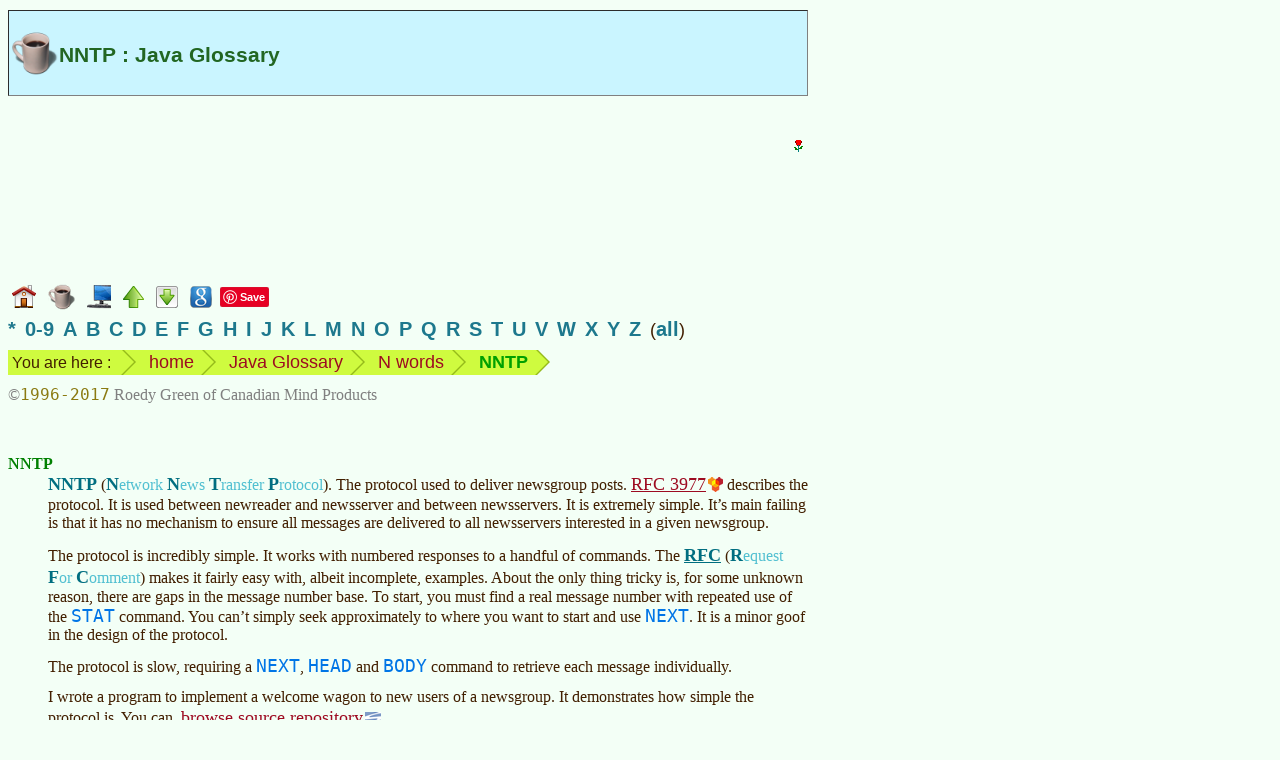

--- FILE ---
content_type: text/html
request_url: https://www.mindprod.com/jgloss/nntp.html
body_size: 3888
content:
<!-- macro JglossHead "NNTP" --><!-- generated --><!DOCTYPE HTML><html lang="en-CA">
<head>
<meta charset="utf-8">
<title>NNTP : Java Glossary</title>
<meta name="apple-mobile-web-app-title" content="NNTP">
<meta name="Author" content="Roedy Green, (250) 361-9093 of Canadian Mind Products. For email see contact page.">
<meta name="dcterms.dateCopyrighted" content="1996">
<meta name="dcterms.rightsHolder" content="Roedy Green of Canadian Mind Products">
<meta name="Description" content="Canadian Mind Products Java &amp; Internet Glossary : NNTP">
<meta name="Generator" content="HTMLMacros with the Compactor">
<meta name="google-translate-customization" content="eeafc7b4b1a680b3-d11c84c20b455a00-g63221b879b657d29-c">
<link href="../mindprod.css" type="text/css" rel="stylesheet" media="screen">
<link href="../mindprodh.css" type="text/css" rel="stylesheet" media="handheld">
<link href="../jdisplay.css" type="text/css" rel="stylesheet" media="screen">
<link href="../jdisplayh.css" type="text/css" rel="stylesheet" media="handheld">
<link rel="home" href="../index.html">
<link rel="icon" href="../image/icon16/jgloss.png">
<link rel="schema.dcterms" href="http://dublincore.org/documents/2012/06/14/dcmi-terms/?v=terms#">
<link rel="alternate" type="application/rss+xml" title="Canadian Mind Products | Java Glossary"
href="http://mindprod.com/rss/jgloss.xml">
</head>
<body>
<!-- Google Adsense ad visible -->
<div class="googlead"><ins class="adsbygoogle"
style="display:inline-block;width:300px;height:250px"
data-ad-client="ca-pub-7275336356867641"
data-ad-slot="3915217187"></ins>
<script type="text/javascript">(adsbygoogle = window.adsbygoogle || []).push({});</script></div>
<!-- Google translate vis -->
<div class="googletranslate" id="google_translate_element"></div>
<!-- title --><div class="titlejgloss" id="TOP"><h1>NNTP : Java Glossary</h1></div>
<div class="navbar"><a class="plain" href="../index.html"><img src="../image/navigate/home.png"
alt="home page" width="24" height="24" style="vertical-align:middle"></a>
<a class="plain" href="jgloss.html"><img class="plain" src="../image/navigate/jgloss.png"
alt="go to the Java Glossary Home" width="27" height="26" style="vertical-align:middle"></a>
<a class="plain" href="../bgloss/bgloss.html"><img class="plain" src="../image/navigate/bgloss.png"
alt="go to the Computer Buyer&rsquo;s Glossary" width="24" height="24" style="vertical-align:middle"></a>
<a class="plain" href="n.html"><img src="../image/navigate/up.png"
alt="up" width="21" height="22" style="vertical-align:middle"></a>
<a class="plain" href="#BOTTOM"><img src="../image/navigate/tobottom.png"
alt="jump to foot of page" width="22" height="22" style="vertical-align:middle"></a>
<!-- Google Search --><a class="plain" href="https://www.google.com/search?q=NNTP"><img src="../image/navigate/googlesearch.png"
alt="Google search web for more information on this topic" width="22" height="22" style="vertical-align:middle"></a>
<!-- Pinterest vis -->
<a class="plain" href="https://www.pinterest.com/pin/create/button/">
<img src="http://assets.pinterest.com/images/pidgets/pinit_fg_en_rect_red_20.png" width="40" height="20" alt="Pinterest pin button"></a>
<!-- Google +1 vis -->
<div class="g-plusone" data-size="medium"></div></div>
<div class="indexletters"><a href="punct.html">*</a>&ensp;<a href="0-9.html">0-9</a>&ensp;<a href="a.html">A</a>&ensp;<a href="b.html">B</a>&ensp;<a href="c.html">C</a>&ensp;<a href="d.html">D</a>&ensp;<a href="e.html">E</a>&ensp;<a href="f.html">F</a>&ensp;<a href="g.html">G</a>&ensp;<a href="h.html">H</a>&ensp;<a href="i.html">I</a>&ensp;<a href="j.html">J</a>&ensp;<a href="k.html">K</a>&ensp;<a href="l.html">L</a>&ensp;<a href="m.html">M</a>&ensp;<a href="n.html">N</a>&ensp;<a href="o.html">O</a>&ensp;<a href="p.html">P</a>&ensp;<a href="q.html">Q</a>&ensp;<a href="r.html">R</a>&ensp;<a href="s.html">S</a>&ensp;<a href="t.html">T</a>&ensp;<a href="u.html">U</a>&ensp;<a href="v.html">V</a>&ensp;<a href="w.html">W</a>&ensp;<a href="x.html">X</a>&ensp;<a href="y.html">Y</a>&ensp;<a href="z.html">Z</a>&ensp;(<a href="masterindex.html">all</a>)</div>
<div class="navbar"><ul class="breadcrumb"><li class="firstbreadcrumb">You are here :</li>
<li><a class="plain" href="../index.html">home</a></li>
<li><a class="plain" href="jgloss.html">Java Glossary</a></li>
<li><a class="plain" href="n.html">N words</a></li>
<li><span class="term">NNTP</span></li>
<li class="lastbreadcrumb">&nbsp;</li></ul></div>
<div class="navbar"><span class="copyright">&copy;<span class="date">1996-2017</span> Roedy Green of Canadian Mind Products</span></div>
<br style="clear:both">
<!-- ==== H E A D ====o==== H E A D ====o==== H E A D ==== -->
<!-- /generated by JglossHead -->
<dl>
<dt id="NNTP">NNTP</dt>
<dd>
<!-- macro Acronym NNTP --><!-- generated --><span class="acronymdef">NNTP</span> (<span class="means"><span class="ac">N</span>etwork <span class="ac">N</span>ews <span class="ac">T</span>ransfer <span class="ac">P</span>rotocol</span>)<!-- /generated by Acronym -->. The protocol used to deliver newsgroup posts.
<!-- macro RFC 3977 --><!-- generated --><a class="org" href="http://rfc3977.openrfc.org/">RFC 3977</a><!-- /generated by RFC -->
describes the protocol. It is used between newreader and newsserver and between
newsservers. It is extremely simple. It&rsquo;s main failing is that it has no
mechanism to ensure all messages are delivered to all newsservers interested in a
given newsgroup.
<p>The protocol is incredibly simple. It works with numbered responses to a handful
of commands. The <!-- macro Acronym RFC --><!-- generated --><a class="acronymdef" href="rfc.html">RFC</a> (<span class="means"><span class="ac">R</span>equest <span class="ac">F</span>or <span class="ac">C</span>omment</span>)<!-- /generated by Acronym --> makes it fairly easy with, albeit incomplete,
examples. About the only thing tricky is, for some unknown reason, there are gaps in
the message number base. To start, you must find a real message number with repeated
use of the <span class="ini">STAT</span> command. You can&rsquo;t simply seek
approximately to where you want to start and use <span class="ini">NEXT</span>. It
is a minor goof in the design of the protocol.</p>
<p>The protocol is slow, requiring a <span class="ini">NEXT</span>, <span class="ini">HEAD</span> and <span class="ini">BODY</span> command to retrieve each message
individually.</p>
<p>I wrote a program to implement a welcome wagon to new users of a newsgroup. It
demonstrates how simple the protocol is. You can&nbsp;
<!-- macro Repository look com/mindprod/welcome/ --><!-- generated --><a class="subversion" href="https://wush.net/websvn/mindprod/listing.php?repname=mindprod&amp;path=%2Fcom%2Fmindprod%2Fwelcome%2F">browse source repository</a><!-- /generated by Repository --></p>
<div class="see" id="SEE"><a class="jgloss" href="grouplens.html">Group Lens</a><br>
<a class="jgloss" href="ietf.html">IETF</a><br>
<a class="jgloss" href="newsreader.html">newsreader</a><br>
<a class="jgloss" href="newsserver.html">newsserver</a><br>
<a class="jgloss" href="ntp.html">NTP</a></div>
</dd>
</dl><!-- macro Foot --><!-- generated --><!-- ==== F O O T ====o==== F O O T ====o==== F O O T ==== -->
<hr class="foot">
<table class="borderless"><caption class="hidden">standard footer</caption>
<tbody><tr><td class="navigate" id="BOTTOM"><a class="plain" href="../index.html#TITLE"><img src="../image/navigate/home.png"
alt="CMP home" width="24" height="24"></a><a class="plain" href="#TOP"><img src="../image/navigate/totop.png"
alt="jump to top" width="22" height="22"></a></td>
<td class="middle"><p class="alignedright"><span class="unobtrusive">This page is posted<br>on the web at:</span></p></td>
<td class="middle"><a class="url" href="http://mindprod.com/jgloss/nntp.html">http://mindprod.com/jgloss/nntp.html</a></td></tr>
<tr><td></td>
<td class="middle"><p class="alignedright"><span class="unobtrusive">Optional Replicator mirror
<br>
of mindprod.com
<br>
on local hard disk <a class="unobtrusive" href="jdrive.html"><span class="drive">J:</span></a></span></p></td>
<td class="middle"><a class="jdrive" href="file:///J:/mindprod/jgloss/nntp.html">J:\mindprod\jgloss\nntp.html</a></td></tr>
<tr><td><a class="plain" href="../index.html#TITLE"><img src="../image/logo/cmpmartylogomid.png"
alt="Canadian Mind Products" width="89" height="113" style="vertical-align:middle"></a></td>
<td class="alignedmiddle" colspan="2"><div class="pleasefeedback">Please <a class="feedback" href="../feedback/feedback.html">read</a> the feedback from other visitors,
or <a class="feedback" href="../feedback/feedback.html">send</a> your own feedback about the site.<br><a class="plain" href="../contact/contact.html">Contact Roedy</a>.
Please feel free to link to this page without explicit permission.</div></td></tr>
<tr><td></td>
<td><span style="white-space:nowrap;"><span class="logo"><span class="logocaps">C</span>anadian
<span class="logocaps">M</span>ind
<span class="logocaps">P</span>roducts</span>
<br>
IP:[<span class="ip">65.110.21.43</span>]
<br>
Your face IP:[<span class="ip">3.131.83.135</span>]</span></td>
<td rowspan="2"><!-- Google Adsense ad visible -->
<div class="googleadfoot"><ins class="adsbygoogle"
style="display:inline-block;width:728px;height:90px"
data-ad-client="ca-pub-7275336356867641"
data-ad-slot="5284935692"></ins>
<script type="text/javascript">(adsbygoogle = window.adsbygoogle || []).push({});</script></div></td></tr>
<tr><td><a class="feedback" href="../feedback/feedback.html">Feedback</a></td>
<td><!-- StatCounter visible -->
<span class="unobtrusive">You are visitor number</span><br>
<script type="text/javascript">
var sc_project=9857407;
var sc_invisible=0;
var sc_security="dcc1ed0f";
var scJsHost = (("https:" == document.location.protocol) ?
"https://secure." : "http://www.");
document.write("<sc"+"ript type='text/javascript' src='" +
scJsHost+
"statcounter.com/counter/counter.js'></"+"script>");
</script>
<noscript><div class="statcounter"><a title="website statistics" href="http://statcounter.com/"
target="_blank"><img class="statcounter"
src="http://c.statcounter.com/9857407/0/dcc1ed0f/0/"
alt="website statistics"></a></div></noscript></td></tr>
<tr><td colspan="3"><iframe src="foot/nntp.htm" class="foot"></iframe></td></tr></tbody></table>
<!-- Google Adsense ad invisible -->
<script type="text/javascript" async src="http://pagead2.googlesyndication.com/pagead/js/adsbygoogle.js"></script>
<!-- Google translate invis -->
<script type="text/javascript">
function googleTranslateElementInit()
{new google.translate.TranslateElement({pageLanguage: 'en', layout: google.translate.TranslateElement.InlineLayout.SIMPLE}, 'google_translate_element');}
</script>
<script type="text/javascript" src="http://translate.google.com/translate_a/element.js?cb=googleTranslateElementInit"></script>
<!-- Pinterest invis -->
<script type="text/javascript">
!function(a,b,c){var d,e,f;d="PIN_"+~~((new Date).getTime()/864e5),a[d]?a[d]+=1:(a[d]=1,a.setTimeout(function(){e=b.getElementsByTagName("SCRIPT")[0],f=b.createElement("SCRIPT"),f.type="text/javascript",f.async=!0,f.src=c.mainUrl+"?"+Math.random(),e.parentNode.insertBefore(f,e)},10))}(window,document,{mainUrl:"//assets.pinterest.com/js/pinit_main.js"});
</script>
<!-- Google +1 invis -->
<script type="text/javascript" src="https://apis.google.com/js/platform.js" async defer></script></body></html>
<!-- /generated by Foot -->


--- FILE ---
content_type: text/html
request_url: https://www.mindprod.com/jgloss/foot/nntp.htm
body_size: 643
content:
<!DOCTYPE HTML><html lang="en-CA">
<head>
<meta charset="utf-8">
<title>Appendix footer for jgloss/nntp.html</title>
<meta name="robots" content="noindex">
<link href="../../mindprod.css" type="text/css" rel="stylesheet" media="screen">
<link href="../../mindprodh.css" type="text/css" rel="stylesheet" media="handheld">
<link href="../../jdisplay.css" type="text/css" rel="stylesheet" media="screen">
<link href="../../jdisplayh.css" type="text/css" rel="stylesheet" media="handheld">
</head>
<body class="foot"><blockquote class="programming">
<h2>Open Source</h2>
<p>The Open Source theorem says that if you give away source code, innovation will occur. Certainly, Unix was done
this way&hellip; However, the corollary states that the innovation will occur elsewhere. No matter how many people
you hire. So the only way to get close to the state of the art is to give the people who are going to be doing the
innovative things the means to do it. That&rsquo;s why we had built-in source code with Unix. Open source is
tapping the energy that&rsquo;s out there.</p>
~ <span class="quoth">Bill Joy</span> <span class="unobtrusive">(<span class="birthdate">1954-11-08</span> age:<span class="age">63</span>)</span>, co-inventor of Java.</blockquote>
</body>
</html>


--- FILE ---
content_type: text/html; charset=utf-8
request_url: https://accounts.google.com/o/oauth2/postmessageRelay?parent=https%3A%2F%2Fwww.mindprod.com&jsh=m%3B%2F_%2Fscs%2Fabc-static%2F_%2Fjs%2Fk%3Dgapi.lb.en.2kN9-TZiXrM.O%2Fd%3D1%2Frs%3DAHpOoo_B4hu0FeWRuWHfxnZ3V0WubwN7Qw%2Fm%3D__features__
body_size: 162
content:
<!DOCTYPE html><html><head><title></title><meta http-equiv="content-type" content="text/html; charset=utf-8"><meta http-equiv="X-UA-Compatible" content="IE=edge"><meta name="viewport" content="width=device-width, initial-scale=1, minimum-scale=1, maximum-scale=1, user-scalable=0"><script src='https://ssl.gstatic.com/accounts/o/2580342461-postmessagerelay.js' nonce="z9yeHEmBZGpgeIg7M6TnhA"></script></head><body><script type="text/javascript" src="https://apis.google.com/js/rpc:shindig_random.js?onload=init" nonce="z9yeHEmBZGpgeIg7M6TnhA"></script></body></html>

--- FILE ---
content_type: text/css
request_url: https://www.mindprod.com/jdisplayh.css
body_size: 4250
content:
/* aux style sheet for JDisplay */

applet.jdisplay object.jdisplay{
	clear: both;
	display: block;
	float: none;
	margin: 10px 0 10px 0;
}

body.snippet,body.snippet pre /* iframed */{
	background: #ffffff; /*! white !*/ 
	border: none;
	color: #000000; /*! black !*/ 
	/* don't specify font size, so will fit user preference, same as other non-inlined text. */
	/* in iframe must use fixed vertical pitch to fix in pre-sized box */
	line-height: 22px !important;
	margin: 0;
}

/* div.box in mindprod.css */
div.abundance,
div.bad,
div.bali,
div.bat,
div.bsh,
div.btm,
div.c,
div.cpp,
div.css,
div.csv,
div.eiffel,
div.forth,
div.html,
div.http,
div.ini,
div.java,
div.javascript,
div.jnlp,
div.key,
div.newsgroup,
div.output,
div.pascal,
div.properties,
div.property,
div.registry,
div.slickc,
div.sql,
div.xml,
pre.bad,
pre.bali,
pre.bat,
pre.bsh,
pre.btm,
pre.c,
pre.cpp,
pre.css,
pre.csv,
pre.forth,
pre.html,
pre.http,
pre.ini,
pre.java,
pre.jnlp,
pre.manifest,
pre.newsgroup,
pre.output,
pre.prop,
pre.properties,
pre.property,
pre.slickc,
pre.sql,
pre.xml{
	background: #fcfcff no-repeat scroll; /*! extreme pale blue !*/ 
	border: thin solid;
	clear: both;
	display: block; /* inline-block makes shorter block, but then you get text to right. */
	/* display:table;tighten up surrounding box */
	font-size: 12px;
	margin: 10px 0 10px 0; /* outer t r b l */
	padding: 5px; /* inner t r b l */
}

iframe.jdisplay /* sandwich around iframe */{
	border: thin solid;
	border-width: 1px;
	clear: both;
	display: block;
	margin: 8px 0 8px 0; /* t r b l */
	padding: 5px; /* no border */
}

span.classpath, span.setvalue, span.exepath {
	background-color: transparent;
	color: #542d19; /*! serious brown !*/ 
}

span.cssclass /* the xxxx in class="xxxx" in html markup, td.strawberry */{
	background-color: transparent;
	color: #5157ff; /*! Wedgewood blue !*/ 
	font-size: 1.2em;
}

span.csscolourcomment /* slash start bang comment to name colours */{
	background-color: transparent;
	color: #8b7a11; /*! tarnished gold !*/ 
	font-style: italic;
}

span.cssimportant/* for !important */{
	background-color: transparent;
	color: #ff0000; /*! red !*/ 
	font-size: 1.1em;
	font-weight: 500;
}

span.cssprop /* used in CSS listings   font-size: 9pt -- font-size is the property (keyword),
12pt is cssvalue */{
	background-color: transparent;
	color: #630064; /*! dark hippocrene !*/ 
}

span.csspseudo /* :hover */{
	background-color: transparent;
	color: #8a8eff; /*! languid blue !*/ 
	font-size: 1.0em;
}

span.cssselector /* eg. >  */{
	background-color: transparent;
	color: #0008ff; /*! happy blue !*/ 
	font-size: 1.1em;
	font-weight: 600;
}

span.cssunit {
	background-color: transparent;
	color: #24a28d; /*! TopStyle nautical !*/ 
	font-size: 1.00em;
}

span.cssurl{
	background-color: transparent;
	color: #653540; /*! dark stain brown !*/ 
}

span.cssvalue {
	background-color: transparent;
	color: #d33682; /*! Topstyle red numbers !*/ 
	font-size: 1.05em;
}

span.erfrom /* newreader from */ {
	color: #0000ff; /*! blue !*/ 
}

span.erhead{
	color: #008080; /*! teal !*/ 
}

span.erquoted{
	color: #a52a2a; /*! brown !*/ 
	font-style: italic;
}

span.ersaid{
	color: #000000; /*! black !*/ 
	font-size: smaller;
}

span.fence0{
	background-color: transparent;
	color: #0000ad; /*! dark crayon blue !*/ 
	font-size: 24px!important;
	font-weight: bold;
}

span.fence1{
	background-color: transparent;
	color: #0000ad; /*! dark crayon blue !*/ 
	font-size: 21px!important;
	font-weight: bold;
}

span.fence2{
	background-color: transparent;
	color: #0000ad; /*! dark crayon blue !*/ 
	font-size: 18px!important;
	font-weight: bold;
}

span.fence3{
	background-color: transparent;
	color: #0000ad; /*! dark crayon blue !*/ 
	font-size: 15px!important;
	font-weight: normal;
}

span.fence4{
	background-color: transparent;
	color: #0000ad; /*! dark crayon blue !*/ 
	font-size: 13px!important;
	font-weight: normal;
}

span.parm, span.param, span.parameter{
	background-color: transparent; /* parameter passed on command line, or Applet param. Java parms are vars */
	color: #0008ff; /*! happy blue !*/ 
}

td.decimal,td.numeric,td.hex{
	text-align: right;
}

.abundance /* Abundance source code */{
	background: #fcfcff; /*! extreme pale blue !*/ 
	color: #bb8811; /*! Backyardigans gold !*/ 
}

/* all styles in this style sheet, but not other stylesheets */
.abundance,
.ada,
.alphaentity,
.annotation,
.asm,
.bad,
.bali,
.balivar,
.balivardef,
.bat,
.batcomment,
.binary,
.binaryhigh,
.binarylow,
.bsh,
.bshcomment,
.btm,
.bytecode,
.c,
.cdata,
.char,
.charentity,
.charliteral,
.class,
.classdef,
.classpath,
.cobol,
.comment,
.commentslashslash,
.commentslashstar,
.constant,
.constantdef,
.cpp,
.css,
.cssclass,
.csscolourcomment,
.cssimportant,
.cssprop,
.csspseudo,
.cssselector,
.cssurl,
.cssvalue,
.csvcomment,
.decimal,
.decimalentity,
.decimalhigh,
.decimallow,
.divoperator,
.domain,
.eiffel,
.encoding,
.entity,
.env,
.envkey,
.envvalue,
.eps,
.exepath,
.font,
.forth,
.fortran,
.foxpro,
.hcc,
.hct,
.hex,
.hexentity,
.hexhigh,
.hexlow,
.html,
.html5entity,
.htmlattribute,
.htmlentity,
.htmlstring,
.htmltag,
.http,
.httpkey,
.ini,
.inicomment,
.inikey,
.inisection,
.inivalue,
.interface,
.interfacedef,
.jasm,
.java,
.javadoc,
.javadoctag,
.javascript,
.jnlp,
.k,
.keyword,
.label,
.lisp,
.literal,
.macro,
.masm,
.method,
.methoddef,
.numeric,
.numericindicator,
.numericliteral,
.octal,
.octalhigh,
.octallow,
.operator,
.package,
.packagedef,
.param,
.parameter,
.parm,
.pascal,
.perl,
.pl1,
.postscript,
.prop,
.propcomment,
.properties,
.property,
.propkey,
.propvalue,
.ps,
.registry,
.rem,
.remark,
.reserved,
.semicolon,
.setvalue,
.slickc,
.sql,
.sqlvar,
.string,
.stringliteral,
.txt,
.unicodeliteral,
.unknownentity,
.value,
.var,
.vardef,
.vb,
.version,
.xml,
.xmlattribute,
.xmlcomment,
.xmlentity,
.xmltag,
div.abundance,
div.bad,
div.bali,
div.bat,
div.bsh,
div.btm,
div.c,
div.cpp,
div.css,
div.csv,
div.eiffel,
div.forth,
div.html,
div.http,
div.ini,
div.java,
div.javascript,
div.jnlp,
div.key,
div.newsgroup,
div.output,
div.pascal,
div.properties,
div.property,
div.registry,
div.slickc,
div.sql,
div.xml,
pre,
pre.bad,
pre.bali,
pre.bat,
pre.bsh,
pre.btm,
pre.c,
pre.cpp,
pre.css,
pre.csv,
pre.forth,
pre.html,
pre.http,
pre.ini,
pre.java,
pre.jnlp,
pre.newsgroup,
pre.output,
pre.prop,
pre.properties,
pre.property,
pre.slickc,
pre.sql,
pre.xml,
span.fence0,
span.fence1,
span.fence2,
span.fence3,
span.fence4{
	font-family: Consolas,"Bitstream Vera Sans Mono","Lucida Console","Lucida Sans","Lucida Sans Unicode","Segoe UI",monospace;
	font-size: 1.1em;
}

.ada,.java{
	background-color: transparent;
	color: #006677; /*! deep cyan !*/ 
}

.annotation{
	background-color: transparent;
	color: #295d78; /*! dark eclipse blue !*/ 
}

.asm,.masm,.jasm,.bytecode /* Assembler source code */{
	background-color: transparent;
	color: #bb0077; /*! wine !*/ 
}

.bad /* erroneous computer code,something you should not do */{
	background-color: transparent;
	color: #ff0000; /*! red !*/ 
}

.bali, .balivar {
	background-color: transparent;
	color: #bb8811; /*! Backyardigans gold !*/ 
}

.balivardef /* Bali variable name */{
	background-color: transparent;
	color: #bb8811; /*! Backyardigans gold !*/ 
	font-weight: bold;
}

.binary,.octal,.binarylow,.octallow /* binary and octal literals in any computer language */{
	background-color: transparent;
	color: #8d1272; /*! winter grape !*/ 
}

.binaryhigh,.octalhigh /* binary and octal literals in any computer language */{
	background-color: transparent;
	color: #da00ce; /*! screaming pink !*/ 
}

.c,.slickc,.cpp /* c,slickc,c++ source code */{
	background-color: transparent;
	color: #00aabb; /*! bluish cyan !*/ 
}

.cdata,.cdatacontents,.vb{
	background-color: transparent;
	color: #660066; /*! aged wine !*/ 
}

.cdatatag{
	background-color: transparent;
	color: #808080; /*! unobtrusive grey !*/ 
	font-size: .9em;
}

.char,.charliteral,.unicodeliteral /* brighter than .string and .htmlstring "string" literals */{
	background-color: transparent;
	color: #ef150a; /*! fiery red !*/ 
}

.class{
	background-color: transparent;
	color: #653510; /*! greyed brown !*/ 
}

.classdef /* define new Java class name */{
	background-color: transparent;
	color: #653510; /*! greyed brown !*/ 
	font-weight: bold;
}

.cobol,.fortran{
	background-color: transparent;
	color: #006633; /*! dark bluish green !*/ 
}

.comment,.rem,.remark,.bshcomment,.batcomment,.hcc,.xmlcomment,.propcomment,.inicomment,.php,.csvcomment,.csscomment
/* comment/remark in any computer language. hcc=Html-Comment-Content */{
	background-color: transparent;
	color: #009200; /*! twinkly green !*/ 
	font-style: italic;
}

.commentslashslash{
	background-color: transparent;
	color: #5c9548; /*! conservative green !*/ 
	font-style: italic;
}

.commentslashstar{
	background-color: transparent;
	color: #409954; /*! blue tinged green !*/ 
	font-style: italic;
}

.constantdef,.enumdef /* Java constant name */{
	background-color: transparent;
	color: #b22222; /*! firebrick !*/ 
	font-weight: bold;
}

.css /* examples of unparsed css style sheet coding. colour scheme similar to that used by TopStyle */{
	background-color: transparent;
	color: #bb00bb; /*! loganberry !*/ 
}

.decimal,.decimallow,.numeric,.numericliteral,.literal /* low order 3-digits grouping */{
	background-color: transparent;
	color: #ff2000; /*! Scottish red !*/ 
}

.decimalentity,.propkey,.envkey{
	background-color: transparent;
	color: #00608b; /*! dark ocean !*/ 
}

.decimalhigh /* high order 3-digits grouping,see numericliteral,numericidicator */{
	background-color: transparent;
	color: #c81800; /*! wagon red !*/ 
}

.divoperator /* division and remainder stand out / %. see operator */{
	background-color: transparent;
	color: #ff4500; /*! attention orange !*/ 
	font-size: 1.1em;
	font-weight: bold;
}

.domain{
	background-color: transparent;
	color: #c11d00; /*! clotted blood !*/ 
}

.eiffel,.forth{
	background-color: transparent;
	color: #0080ff; /*! nautical blue !*/ 
}

.encoding,.env{
	background-color: transparent;
	color: #ce0f14; /*! bright fox !*/ 
}

.foxpro /* Foxpro/dBase source code */{
	background-color: transparent;
	color: #8811aa; /*! hippocrene !*/ 
}

.gibberish /* syntactically incorrect stuff, deliberately ugly */{
	background-color: transparent;
	color: #de3386; /*! raspberry !*/ 
	font-family: "Segoe Print","Lucida Console","Courier New",monospace;
}

.hct /* begin/end markers for HTML comments. Html-Comment-Tag see hcc */{
	background-color: transparent;
	color: #808080; /*! unobtrusive grey !*/ 
	font-size: .9em;
	font-style: italic;
	white-space: nowrap;
}

.hex,.hexlow /* low order 4-digits grouping */{
	background-color: transparent;
	color: #7e167f; /*! hexlow plum !*/ 
}

.hexentity{
	background-color: transparent;
	color: #0048ab; /*! industrial blue !*/ 
}

.hexhigh /* high order hex 4-digits grouping */{
	background-color: transparent;
	color: #ad16ae; /*! hexhigh plum !*/ 
}

.html5entity{
	background-color: transparent;
	color: #b16934; /*! mustard brown !*/ 
}

.htmlattribute,.xmlattribute /* name of attribute, not the value */{
	background-color: transparent;
	color: #6465ff; /*! cornflower blue !*/ 
}

.htmltag,.xmltag{
	background-color: transparent;
	color: #0000cd; /*! medium blue !*/ 
	font-size: 20px!important;
}

.http,.url,.mailserver /* will only appear if no <a. Also. httpkey .ip, .domain,  .newsgroup*/{
	background-color: transparent;
	color: #0002e8; /*! perky blue !*/ 
}

.httpkey /* for names of fields in HTTP header */{
	background-color: transparent;
	color: #00608b; /*! dark ocean !*/ 
	font-weight: bold;
}

.ik /* important keywords: break class interface package return */{
	background-color: transparent;
	color: #0008ff; /*! happy blue !*/ 
	font-size: 15.8px; /* define size of important keywords */
	font-weight: bold;
}

.ini,.property,.properties,.prop /* ini files,or other configuration files such as properties see .prop .propkey .propvalue */{
	background-color: transparent;
	color: #0075e6; /*! cardinal blue !*/ 
}

.inikey{
	background-color: transparent;
	color: #00004f; /*! black navy !*/ 
}

.inisection,.constant,.enum,.htmlstring,.cssclass,.font,.inisection{
	background-color: transparent;
	color: #b22222; /*! firebrick !*/ 
}

.inivalue,.inivalue,.propvalue,.envvalue,.value{
	background-color: transparent;
	color: #000000; /*! black !*/ 
}

.interface /* Java interface name */{
	background-color: transparent;
	color: #653510; /*! greyed brown !*/ 
	font-style: italic;
}

.interfacedef /* Java interface name */{
	background-color: transparent;
	color: #653510; /*! greyed brown !*/ 
	font-style: italic;
	font-weight: bold;
}

.javadoc /* cf .javadoctag */{
	background-color: transparent;
	color: #415fbf; /*! eclipse blue !*/ 
	font-style: italic;
}

.javadoctag /* cf .javadoc */{
	background-color: transparent;
	color: #415fbf; /*! eclipse blue !*/ 
	font-style: italic;
	font-weight: bold;
}

.javascript /* Javascript source code */{
	background-color: transparent;
	color: #cc3399; /*! light wine !*/ 
}

.jnlp,.xml /* xml source code */{
	background-color: transparent;
	color: #266584; /*! Waterman blue !*/ 
}

.jsptag,.xmltag{
	background-color: transparent;
	color: #cd0000; /*! red3 !*/ 
}

.keyword,.k,.reserved/* reserved keyword in any computer language,outside div */{
	background-color: transparent;
	color: #000475; /*! indigo !*/ 
	font-size: 15px; /* define size of ordinary keywords */
	font-weight: bold;
}

.label{
	background-color: transparent;
	color: #653510; /*! greyed brown !*/ 
	font-size: 12.8px;
	font-weight: bold;
}

.lisp /* LISP 95 source code */{
	background-color: transparent;
	color: #887755; /*! frosted gold !*/ 
}

.literal /* Java literal */{
	background-color: transparent;
	color: #ff6666; /*! fiery orange !*/ 
}

.method,.postscript,.ps,.eps,.pascal,.perl,.charentity,.csvitem,.entity,.alphaentity,.htmlentity,.xmlentity,.charentity,.macro{
	background-color: transparent;
	color: #00008b; /*! dark blue !*/ 
}

.methoddef /* Java method name */{
	background-color: transparent;
	color: #00008b; /*! dark blue !*/ 
	font-weight: bold;
}

.numericindicator /* for lead 0x or trail L D F */{
	background-color: transparent;
	color: #ff6347; /*! tomato !*/ 
	font-size: 12.8px;
	font-weight: normal;
}

.operator,.op/*: see separator, divoperator */{
	background-color: transparent;
	color: #006400; /*! dark green !*/ 
	/* 14px */
	font-weight: bold;
}

.package,.bat,.btm,.bsh,.html,.set{
	background-color: transparent;
	color: #934e28; /*! dog brown !*/ 
}

.packagedef /* Java package name */{
	background-color: transparent;
	color: #934e28; /*! dog brown !*/ 
	font-weight: bold;
}

.pl1 {
	background-color: transparent;
	color: #3063fd; /*! big blue !*/ 
}

.registry{
	background-color: transparent;
	color: #c8006e; /*! registry whine !*/ 
}

.semicolon,.sc /*;looks distinct from operator-separator operator or punctuation in any computer language. For colon use op. */{
	background-color: transparent;
	color: #800080; /*! Welches !*/ 
	font-size: 12.8px;
	font-weight: bold;
}

.sep,.separator /* slash backslash in file and pathnames not bold like operator */{
	background-color: transparent;
	color: #006400; /*! dark green !*/ 
	font-size: 1em;
	font-weight: normal;
}

.sql,.sqlvar /* SQL source code */{
	background-color: transparent;
	color: #8d2e2e; /*! Sheldon brown !*/ 
}

.string,.stringliteral /* brighter than .htmlstring "string" literals */{
	background-color: transparent;
	color: #dc143c; /*! fireplug red !*/ 
}

.text,.txt /* raw text,might be used to describe program output */{
	background-color: transparent;
	color: #808000; /*! canned olives !*/ 
}

.unknownentity{
	background-color: transparent;
	color: #de3386; /*! raspberry !*/ 
}

.var /* Java variable name */{
	background-color: transparent;
	color: #008b8b; /*! dark cyan !*/ 
}

.vardef /* Java variable name */{
	background-color: transparent;
	color: #008b8b; /*! dark cyan !*/ 
	font-weight: bold;
}

.xmlentity{
	background-color: transparent;
	color: #8b0000; /*! plain brown !*/ 
}
